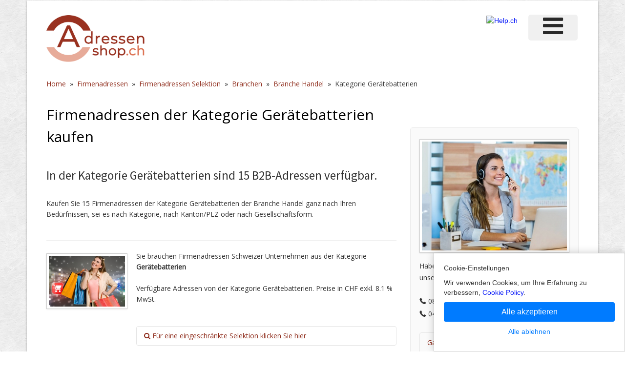

--- FILE ---
content_type: text/html;charset=UTF-8
request_url: https://www.adressenshop.ch/firmenadressen_kaufen/kategorie_detail.cfm?mandant=25&sparte=140&kategorie=Geraetebatterien
body_size: 9728
content:
<!DOCTYPE HTML>
<html lang="de">
 


	

<head>
	
	<meta charset="utf-8">
	<meta http-equiv="content-language" content="de"> 
	<title>Kategorie Gerätebatterien | 15 Firmenadressen zu kaufen</title>
	<meta name="viewport" content="width=device-width, initial-scale=1.0">
	<META NAME="author" CONTENT="www.adressenshop.ch">
	<META NAME="publisher" CONTENT="www.adressenshop.ch">
	<META NAME="copyright" CONTENT="www.adressenshop.ch">
	<META NAME="audience" CONTENT="Alle">
	<META NAME="robots" CONTENT="INDEX,FOLLOW">
	<META NAME="Revisit-after" CONTENT="7 days">
	<META NAME="URL" CONTENT="https://www.adressenshop.ch">
	<META NAME="cache-control" CONTENT="no-cache">
	<META http-equiv="expires" CONTENT="0">
	<META NAME="description" CONTENT="In der Kategorie Gerätebatterien sind 15 B2B-Adressen verfügbar; mit Telefon, Kontaktperson, E-Mail und mehr. Jetzt kaufen & als Excel downloaden.">
	<META NAME="keywords" CONTENT="Gerätebatterien, Kategorie Gerätebatterien, Rubrik Gerätebatterien, Firmenadressen, Unternehmensadressen, Postadressen, Adressen, Excel, Excel downloaden, Download, XLS, Direktmarketing, Postversand, Versandadressen, Schweiz, Selektion, Kaufen">
	
	
    <link href="scripts/bootstrap/css/bootstrap.min.css" rel="stylesheet">
    <link href="scripts/bootstrap/css/bootstrap-responsive.min.css?v1.2" rel="stylesheet">

    <!-- Le HTML5 shim, for IE6-8 support of HTML5 elements -->
    <!--[if lt IE 9]>
      <script src="https://html5shim.googlecode.com/svn/trunk/html5.js"></script>
    <![endif]-->

    <!-- Icons -->
    <link href="scripts/icons/general/stylesheets/general_foundicons.css" media="screen" rel="stylesheet" type="text/css" />  
    <link href="scripts/icons/social/stylesheets/social_foundicons.css" media="screen" rel="stylesheet" type="text/css" />
    <!--[if lt IE 8]>
        <link href="scripts/icons/general/stylesheets/general_foundicons_ie7.css" media="screen" rel="stylesheet" type="text/css" />
        <link href="scripts/icons/social/stylesheets/social_foundicons_ie7.css" media="screen" rel="stylesheet" type="text/css" />
    <![endif]-->
    <link rel="stylesheet" href="scripts/fontawesome/css/font-awesome.min.css">
    <!--[if IE 7]>
        <link rel="stylesheet" href="scripts/fontawesome/css/font-awesome-ie7.min.css">
    <![endif]-->

    
    <link href="https://fonts.googleapis.com/css?family=Syncopate" rel="stylesheet" type="text/css">
    <link href="https://fonts.googleapis.com/css?family=Abel" rel="stylesheet" type="text/css">
    <link href="https://fonts.googleapis.com/css?family=Source+Sans+Pro" rel="stylesheet" type="text/css">
    <link href="https://fonts.googleapis.com/css?family=Open+Sans" rel="stylesheet" type="text/css">
    <link href="https://fonts.googleapis.com/css?family=Pontano+Sans" rel="stylesheet" type="text/css">
    <link href="https://fonts.googleapis.com/css?family=Oxygen" rel="stylesheet" type="text/css">

    <link href="styles/custom.css?v4.2" rel="stylesheet" type="text/css" />
    
	

<!-- Statistik Adressenshop.ch -->


<!-- Google tag (gtag.js) -->
<script async src="https://www.googletagmanager.com/gtag/js?id=G-DVWQYQ4VLS"></script>



<!-- Google Consent Mode Script -->
<script>
  window.dataLayer = window.dataLayer || [];
  
  function gtag(){dataLayer.push(arguments);}
  
  gtag('js', new Date());
  gtag('config', 'G-DVWQYQ4VLS');

  // Funktion für Consent-Setzung abhängig vom Land (hier nur als Platzhalter)
  function setDefaultConsent(country) {
    if (country === 'CH') { // Schweiz
      gtag('consent', 'default', {
        'ad_storage': 'granted',
        'analytics_storage': 'granted',
        'ad_user_data': 'granted',
        'ad_personalization': 'granted'
      });
    } else {
      gtag('consent', 'default', {
        'ad_storage': 'denied',
        'analytics_storage': 'denied',
        'ad_user_data': 'denied',
        'ad_personalization': 'denied'
      });
    }
  }

  function updateConsent(ad_consent, analytics_consent, user_data_consent, personalization_consent, action) {
    gtag('consent', 'update', {
      'ad_storage': ad_consent,
      'analytics_storage': analytics_consent,
      'ad_user_data': user_data_consent,
      'ad_personalization': personalization_consent
    });

    // Ereignis an Google Analytics mit benutzerdefinierter Dimension senden
    gtag('event', 'consent_update', {
      'event_category': 'consent',
      'event_label': ad_consent === 'granted' ? 'granted' : 'denied',
      'value': 1,
      'consent_status': ad_consent === 'granted' ? 'granted' : 'denied'
    });

    localStorage.setItem(action, 'true');
  }

  // Standard-Consent ohne Länderprüfung (alles auf "denied" oder passe es an)
  setDefaultConsent('DE'); // Oder 'CH', falls du alle User als Schweiz behandeln willst

</script>

<script>
  gtag('config', 'G-DVWQYQ4VLS', {
    'custom_map': {'dimension1': 'consent_status'}
  });
</script>


	
<style type="text/css">

 
#noti_Container {
    position: absolute;     /* This is crucial for the absolutely positioned element 
*/	
    border:1px solid; /* This is just to show you where the container ends */
    width:130px;
    height:30px;
	background-color:#FC9938;
	color:white;
	z-index: 10;
	font-size: 30px;
	padding-top:5px;
}

@media screen and (max-width: 600px) {
table#helpresponsivedesigntable caption { background-image: none; }
table#helpresponsivedesigntable thead { display: none; }
table#helpresponsivedesigntable tbody td { display: block; padding: .6rem; }
} 

 
@media (min-width: 768px) and (max-width: 979px) {
.input-large {
    width: 100%;
}
}
 
</style>
	
</head>

<body id="pageBody">


<div id="divBoxed" class="container">

    <div class="transparent-bg" style="position: absolute;top: 0;left: 0;width: 100%;height: 100%;z-index: -1;zoom: 1;"></div>

    <div class="divPanel notop nobottom">
            <div class="row-fluid">
				

	
<style type="text/css">
@media screen and (max-width: 350px) {
table#helpresponsivedesigntableLOGO caption { background-image: none; }
table#helpresponsivedesigntableLOGO thead { display: none; }
table#helpresponsivedesigntableLOGO tbody td { display: block; }
</style>	

	

</div>				

	
<div class="row-fluid">	

<div class="span6">
   	<div id="divLogo" class="pull-left">
        <a href="/" id="divSiteTitle"><img src="images/logo_adressenshop_630.png" alt="Adressenshop.ch" border="0" style="max-width:240px;padding-bottom:5px;"></a> 
					   <br />
      
   	</div>
</div>	


<div class="span6">

	
	<div id="divMenuRight" class="pull-right">
		<div class="navbar">
			<button type="button" class="btn btn-navbar-highlight btn-large btn-primary" data-toggle="collapse" data-target=".nav-collapse">
				NAVIGATION <span class="icon-chevron-down icon-white"></span>
			</button>
			
			<div class="nav-collapse collapse">
				<ul class="nav nav-pills ddmenu">
				
				
 

					<li class="dropdown">
		
						<a href="https://verlag.help.ch/menu.cfm?mandant=9414" target="_blank" rel="noopener" class="dropdown-toggle"><font size="7"><i class="icon-reorder"></i></font> </a>

					 						
						<ul class="dropdown-menu">		
							
						 			
						
							
						
						
									<li class="dropdown">
				            			<a href="https://verlag.help.ch/menu.cfm?mandant=9414" target="_blank" rel="noopener" class="dropdown-toggle">Firmenadressen</a>
				                	
				            				<ul class="dropdown-menu sub-menu">
												
										
	
										<li>
											
												<a href="https://www.adressenshop.ch/firmenadressen_kaufen/branchen.cfm">Adressen nach Branchen</a>
											
										</li>

												
										
	
										<li>
											
												<a href="https://www.adressenshop.ch/firmenadressen_kaufen/angebot-gruendungsdatum.cfm">Adressen nach Jubiläum</a>
											
										</li>

												
										
	
										<li>
											
												<a href="https://www.adressenshop.ch/firmenadressen_kaufen/neugruendungen.cfm">Adressen nach Neugründungen</a>
											
										</li>

												
										
	
										<li>
											
												<a href="https://www.adressenshop.ch/firmenadressen_kaufen/region.cfm">Adressen nach Regionen</a>
											
										</li>

												
										
	
										<li>
											
												<a href="https://www.adressenshop.ch/statistik.cfm">Anzahl Firmenadressen</a>
											
										</li>

												
										
	
										<li>
											
												<a href="https://www.adressenshop.ch/handelsregister_ueberwachung.cfm">Handelsregister Überwachung</a>
											
										</li>

												
										
	
										<li>
											
												<a href="https://www.adressenshop.ch/firmenadressen_kaufen/adresslieferung_excel_xls.cfm">Lieferung als Excel</a>
											
										</li>

												
										
	
										<li>
											
												<a href="https://www.adressenshop.ch/firmenadressen.cfm">Schweizer Firmenadressen</a>
											
										</li>

								
										</ul>
									
										</li>
							
									
						
						
									<li class="dropdown">
				            			<a href="https://verlag.help.ch/menu.cfm?mandant=9414" target="_blank" rel="noopener" class="dropdown-toggle">Vorteile</a>
				                	
				            				<ul class="dropdown-menu sub-menu">
												
										
	
										<li>
											
												<a href="https://www.adressenshop.ch/preise.cfm">Konditionen für Agenturen</a>
											
										</li>

												
										
	
										<li>
											
												<a href="https://www.adressenshop.ch/firmenadressen-schweiz.cfm">Statistik > Aktuelle Daten</a>
											
										</li>

												
										
	
										<li>
											
												<a href="https://www.adressenshop.ch/firmenadressen_geo_targeting.cfm">Statistik > Standorte</a>
											
										</li>

												
										
	
										<li>
											
												<a href="https://www.adressenshop.ch/firmenadressen_neugruendungen_chart.cfm">Statistik > TOP Rechtsformen</a>
											
										</li>

												
										
	
										<li>
											
												<a href="https://www.adressenshop.ch/info_verwendung_emailadressen.cfm">Verwendung E-Mail Adressen</a>
											
										</li>

												
										
	
										<li>
											
												<a href="https://www.adressenshop.ch/vorteile_firmenadressen.cfm">Vorteile und Mehrwerte</a>
											
										</li>

								
										</ul>
									
										</li>
							
									
						
						
									<li class="dropdown">
				            			<a href="https://verlag.help.ch/menu.cfm?mandant=9414" target="_blank" rel="noopener" class="dropdown-toggle">Preise</a>
				                	
				            				<ul class="dropdown-menu sub-menu">
												
										
	
										<li>
											
												<a href="https://www.adressenshop.ch/kontakt.cfm">Offerte bestellen</a>
											
										</li>

												
										
	
										<li>
											
												<a href="https://www.adressenshop.ch/preise.cfm">Preise</a>
											
										</li>

												
										
	
										<li>
											
												<a href="https://www.adressenshop.ch/shop.cfm">Shop</a>
											
										</li>

								
										</ul>
									
										</li>
							
									
						
						
									<li class="dropdown">
				            			<a href="https://verlag.help.ch/menu.cfm?mandant=9414" target="_blank" rel="noopener" class="dropdown-toggle">Angebote</a>
				                	
				            				<ul class="dropdown-menu sub-menu">
												
										
	
										<li>
											
												<a href="https://www.adressenshop.ch" target="_blank" rel="noopener">Adressen Direktmarketing</a>
											
										</li>

												
										
	
										<li>
											
												<a href="https://www.konsumentenbewertung.ch/vorteile_fuer_firmen.cfm" target="_blank" rel="noopener">Bewertungstools</a>
											
										</li>

												
										
	
										<li>
											
												<a href="https://www.namehosting.ch" target="_blank" rel="noopener">Domain-Namen & Hosting</a>
											
										</li>

												
										
	
										<li>
											
												<a href="https://www.firmenportraet.ch" target="_blank" rel="noopener">Eigene Webseite</a>
											
										</li>

												
										
	
										<li>
											
												<a href="https://www.yourwebshop.ch" target="_blank" rel="noopener">Eigener Onlineshop</a>
											
										</li>

												
										
	
										<li>
											
												<a href="https://firmenmonitor.help.ch" target="_blank" rel="noopener">Firmen Überwachung</a>
											
										</li>

												
										
	
										<li>
											
												<a href="https://www.webcoins.ch" target="_blank" rel="noopener">Kundenbindung</a>
											
										</li>

												
										
	
										<li>
											
												<a href="https://www.aktuellenews.info" target="_blank" rel="noopener">Medienpublikationen</a>
											
										</li>

												
										
	
										<li>
											
												<a href="https://www.werbemarkt-schweiz.com/angebot_onlinewerbung.cfm" target="_blank" rel="noopener">Onlinewerbung Bannering</a>
											
										</li>

												
										
	
										<li>
											
												<a href="https://seo.help.ch" target="_blank" rel="noopener">SEO & Google AdWords</a>
											
										</li>

								
										</ul>
									
										</li>
							
									
						
						
									<li class="dropdown">
				            			<a href="https://verlag.help.ch/menu.cfm?mandant=9414" target="_blank" rel="noopener" class="dropdown-toggle">Portale</a>
				                	
				            				<ul class="dropdown-menu sub-menu">
												
										
	
										<li>
											
												<a href="https://tel.help.ch" target="_blank" rel="noopener">Branchenbuch</a>
											
										</li>

												
										
	
										<li>
											
												<a href="https://www.eventkalender.ch" target="_blank" rel="noopener">Eventkalender</a>
											
										</li>

												
										
	
										<li>
											
												<a href="https://handelsregister.help.ch" target="_blank" rel="noopener">Handelsregister</a>
											
										</li>

												
										
	
										<li>
											
												<a href="https://www.help.ch/kalender2025.cfm" target="_blank" rel="noopener">Kalender 2025</a>
											
										</li>

												
										
	
										<li>
											
												<a href="https://www.logoregister.ch" target="_blank" rel="noopener">Logoregister</a>
											
										</li>

												
										
	
										<li>
											
												<a href="https://lottozahlen.help.ch" target="_blank" rel="noopener">Lottozahlen</a>
											
										</li>

												
										
	
										<li>
											
												<a href="https://www.markenmeldungen.ch" target="_blank" rel="noopener">Markenregister</a>
											
										</li>

												
										
	
										<li>
											
												<a href="https://www.notfallnummern.ch" target="_blank" rel="noopener">Notfallnummern</a>
											
										</li>

												
										
	
										<li>
											
												<a href="https://www.plz-postleitzahl.com" target="_blank" rel="noopener">Postleitzahlen</a>
											
										</li>

												
										
	
										<li>
											
												<a href="https://www.swiss-press.com" target="_blank" rel="noopener">Presseportal</a>
											
										</li>

												
										
	
										<li>
											
												<a href="https://www.atlas-schweiz.ch" target="_blank" rel="noopener">Schweizer Gemeinden</a>
											
										</li>

												
										
	
										<li>
											
												<a href="https://www.videos.ch" target="_blank" rel="noopener">Videos</a>
											
										</li>

												
										
	
										<li>
											
												<a href="https://www.tagesthemen.ch/geburtstag.cfm" target="_blank" rel="noopener">Wer hat heute Geburtstag</a>
											
										</li>

												
										
	
										<li>
											
												<a href="https://win.help.ch" target="_blank" rel="noopener">Wettbewerbe</a>
											
										</li>

								
										</ul>
									
										</li>
							
									
						
						
									<li class="dropdown">
				            			<a href="https://verlag.help.ch/menu.cfm?mandant=9414" target="_blank" rel="noopener" class="dropdown-toggle">Vergleiche</a>
				                	
				            				<ul class="dropdown-menu sub-menu">
												
										
	
										<li>
											
												<a href="https://www.rabattissimo.ch" target="_blank" rel="noopener">Aktionen</a>
											
										</li>

												
										
	
										<li>
											
												<a href="https://www.krankenversicherung.ch" target="_blank" rel="noopener">Krankenkassen</a>
											
										</li>

								
										</ul>
									
										</li>
							
									
						
						
									<li class="dropdown">
				            			<a href="https://verlag.help.ch/menu.cfm?mandant=9414" target="_blank" rel="noopener" class="dropdown-toggle">Onlineshops</a>
				                	
				            				<ul class="dropdown-menu sub-menu">
												
										
	
										<li>
											
												<a href="https://www.b2b-shop.ch" target="_blank" rel="noopener">B2B-Werbeshop</a>
											
										</li>

												
										
	
										<li>
											
												<a href="https://www.coupondeals.ch" target="_blank" rel="noopener">Couponshop</a>
											
										</li>

												
										
	
										<li>
											
												<a href="https://www.domainshop.ch" target="_blank" rel="noopener">Domainshop</a>
											
										</li>

												
										
	
										<li>
											
												<a href="https://www.casinoshop.ch" target="_blank" rel="noopener">Gaming und Spiele</a>
											
										</li>

												
										
	
										<li>
											
												<a href="https://www.premiumshopping.ch" target="_blank" rel="noopener">Premiumshopping</a>
											
										</li>

								
										</ul>
									
										</li>
							
									
						
						
									<li class="dropdown">
				            			<a href="https://verlag.help.ch/menu.cfm?mandant=9414" target="_blank" rel="noopener" class="dropdown-toggle">Partner</a>
				                	
				            				<ul class="dropdown-menu sub-menu">
												
										
	
										<li>
											
												<a href="https://medienpartner.help.ch/angebot-kmu.cfm" target="_blank" rel="noopener">Eventpartner</a>
											
										</li>

												
										
	
										<li>
											
												<a href="https://medienpartner.help.ch/angebot-kmu.cfm" target="_blank" rel="noopener">Medienpartner</a>
											
										</li>

												
										
	
										<li>
											
												<a href="https://medienpartner.help.ch/angebot-kmu.cfm" target="_blank" rel="noopener">Werbeagenturen</a>
											
										</li>

								
										</ul>
									
										</li>
							
									
						
						
									<li class="dropdown">
				            			<a href="https://verlag.help.ch/menu.cfm?mandant=9414" target="_blank" rel="noopener" class="dropdown-toggle">Unternehmen</a>
				                	
				            				<ul class="dropdown-menu sub-menu">
												
										
	
										<li>
											
												<a href="https://www.help.ch/kontakt.cfm" target="_blank" rel="noopener">Kontakt</a>
											
										</li>

												
										
	
										<li>
											
												<a href="https://verlag.help.ch/helpmedia.cfm" target="_blank" rel="noopener">Über uns «Help.ch»</a>
											
										</li>

												
										
	
										<li>
											
												<a href="https://verlag.help.ch/referenzen.cfm" target="_blank" rel="noopener">Referenzen</a>
											
										</li>

												
										
	
										<li>
											
												<a href="https://jobs.help.ch" target="_blank" rel="noopener">Jobs</a>
											
										</li>

												
										
	
										<li>
											
												<a href="https://www.help.ch/agb.cfm" target="_blank" rel="noopener">AGB</a>
											
										</li>

								

						</ul>
									
					</li>
	
				</ul>
			</div>
		</div>
	</div>					
	

   	<div class="pull-right" id="divLogo2" style="margin-bottom:10px;">
		<a name="divSiteTitle2" id="divSiteTitle2" href="https://www.help.ch" target="_blank" rel="noopener"><img src="https://bild.help.ch/grafik/help-ch-2024-logo-232px.png" alt="Help.ch" border="0" style="max-width:240px;"></a> 
   	</div>
		

</div>
 
                
            </div>
		
		
		
        <div class="breadcrumbs">
            <a href="/">Home</a> &nbsp;»&nbsp; <a href="/firmenadressen.cfm">Firmenadressen</a> &nbsp;»&nbsp; <a href="/firmenadressen_kaufen/">Firmenadressen Selektion</a> &nbsp;»&nbsp; <a href="branchen.cfm">Branchen</a> &nbsp;»&nbsp; <a href="kategorie.cfm?mandant=25&branche=Handel">Branche Handel</a> &nbsp;»&nbsp; <span>Kategorie Gerätebatterien</span>
        </div>
    </div>

    <div class="contentArea">

        <div class="divPanel notop page-content">

 
            	
            <div class="row-fluid">
                <div class="span8" id="divMain">
				
					 
							
								<h1>Firmenadressen der Kategorie Gerätebatterien kaufen</h1>
								<br>
								<h2>In der Kategorie Gerätebatterien sind 15 B2B-Adressen verfügbar.</h2>
								<br>
														
					 
					
					
			 
			Kaufen Sie 15 Firmenadressen der Kategorie Gerätebatterien  der Branche Handel ganz nach Ihren Bedürfnissen, sei es nach Kategorie, 
			nach Kanton/PLZ oder nach Gesellschaftsform.
			<br>
			<br>
					
					

                   	
					<hr>
			<!--Start Contact form -->
 
			
			<div class="row-fluid">		
		        <div class="span3">                           
                    <img src="images/teaser_shop.jpg" class="img-polaroid" style="margin:5px 0px 15px;" alt="Shop">   </div>          
                <div class="span9">            

					
					
					 
						Sie brauchen Firmenadressen Schweizer Unternehmen aus der Kategorie <b>Gerätebatterien</b>
						<br><br>
						
						
						Verfügbare Adressen von der Kategorie Gerätebatterien. 
						Preise in CHF exkl. 8.1 % MwSt. 
						 
						<br>
						
						
						
						<br><br>
						
						
						  <div class="accordion-group">
                        <div class="accordion-heading">
                        <a class="accordion-toggle" data-toggle="collapse" data-parent="#accordion3A" href="#collapseThreeA">
                         <i class="icon-search"></i> Für eine eingeschränkte Selektion klicken Sie hier
                        </a>
                        </div>
                        <div id="collapseThreeA" class="accordion-body collapse">
                        <div class="accordion-inner">
						
						<form action="kategorie_detail.cfm?mandant=25&sparte=140&kategorie=Geraetebatterien" method="POST">
							<div class="row-fluid" style="background-color: #ECE8E6;">		
		        				<div class="span3">
									Sprachregion: 
								</div>
								<div class="span9">
									<div class="row-fluid">									
										<div valign="top" class="span5">
											<input type="Checkbox" name="Sprache" value="de"> Deutschschweiz
										</div>
										<div valign="top" class="span4">
											<input type="Checkbox" name="Sprache" value="fr"> Westschweiz
										</div>
										<div valign="top" class="span3">
											<input type="Checkbox" name="Sprache" value="it"> Tessin
										</div>																													
									</div>
								</div>
							</div>
							
							<br>
							
							<div class="row-fluid">		
		        				<div class="span3">
									Kanton: 
								</div>
								<div class="span9">
									<div class="row-fluid">
										<div valign="top" class="span2">
											<input type="Checkbox" name="Kanton" value="alle"> Alle
										</div>
										<div valign="top" class="span2">
											<input type="Checkbox" name="Kanton" value="AG"> AG
										</div>
										<div valign="top" class="span2">
											<input type="Checkbox" name="Kanton" value="AI"> AI
										</div>
										<div valign="top" class="span2">
											<input type="Checkbox" name="Kanton" value="AR"> AR
										</div>										
										<div valign="top" class="span2">
											<input type="Checkbox" name="Kanton" value="BL"> BL
										</div>		
										<div valign="top" class="span2">
											<input type="Checkbox" name="Kanton" value="BS"> BS
										</div>																																					
									</div>
								</div>
							</div>
							
							<div class="row-fluid">		
		        				<div class="span3">
									&nbsp;
								</div>
								<div class="span9">
									<div class="row-fluid">
										<div valign="top" class="span2">
											<input type="Checkbox" name="Kanton" value="BE"> BE
										</div>											
										<div valign="top" class="span2">
											<input type="Checkbox" name="Kanton" value="FR"> FR
										</div>
										<div valign="top" class="span2">
											<input type="Checkbox" name="Kanton" value="GE"> GE
										</div>
										<div valign="top" class="span2">
											<input type="Checkbox" name="Kanton" value="GL"> GL
										</div>
										<div valign="top" class="span2">
											<input type="Checkbox" name="Kanton" value="GR"> GR
										</div>		
										<div valign="top" class="span2">
											<input type="Checkbox" name="Kanton" value="JU"> JU
										</div>
																																						
									</div>
								</div>
							</div>		
							
							<div class="row-fluid">		
		        				<div class="span3">
									&nbsp;
								</div>
								<div class="span9">
									<div class="row-fluid">
										<div valign="top" class="span2">
											<input type="Checkbox" name="Kanton" value="LU"> LU
										</div>										
										<div valign="top" class="span2">
											<input type="Checkbox" name="Kanton" value="NE"> NE
										</div>
										<div valign="top" class="span2">
											<input type="Checkbox" name="Kanton" value="NW"> NW
										</div>
										<div valign="top" class="span2">
											<input type="Checkbox" name="Kanton" value="OW"> OW
										</div>
										<div valign="top" class="span2">
											<input type="Checkbox" name="Kanton" value="SH"> SH
										</div>		
										<div valign="top" class="span2">
											<input type="Checkbox" name="Kanton" value="SZ"> SZ
										</div>																																					
									</div>
								</div>
							</div>													
							
							<div class="row-fluid">		
		        				<div class="span3">
									&nbsp;
								</div>
								<div class="span9">
									<div class="row-fluid">
										<div valign="top" class="span2">
											<input type="Checkbox" name="Kanton" value="SO"> SO
										</div>											
										<div valign="top" class="span2">
											<input type="Checkbox" name="Kanton" value="SG"> SG
										</div>
										<div valign="top" class="span2">
											<input type="Checkbox" name="Kanton" value="TI"> TI
										</div>
										<div valign="top" class="span2">
											<input type="Checkbox" name="Kanton" value="TG"> TG
										</div>
										<div valign="top" class="span2">
											<input type="Checkbox" name="Kanton" value="UR"> UR
										</div>		
										<div valign="top" class="span2">
											<input type="Checkbox" name="Kanton" value="VD"> VD
										</div>
																																						
									</div>
								</div>
							</div>	
							
							<div class="row-fluid">		
		        				<div class="span3">
									&nbsp;
								</div>
								<div class="span9">
									<div class="row-fluid">
										<div valign="top" class="span2">
											<input type="Checkbox" name="Kanton" value="VS"> VS
										</div>										
										<div valign="top" class="span2">
											<input type="Checkbox" name="Kanton" value="ZG"> ZG
										</div>
										<div valign="top" class="span2">
											<input type="Checkbox" name="Kanton" value="ZH"> ZH
										</div>
										 
										 																																						
									</div>
								</div>
							</div>		
							<br>
							
							
							<div class="row-fluid" style="background-color: #ECE8E6;">				
		        				<div class="span3" style="margin-top:10px;">
									PLZ: 
								</div>
								<div class="span9" style="margin-top:10px;">
									<input type="Text" name="PLZ" maxlength="4">
								</div>
							</div>	
							<br>
														
							
							
							<div class="row-fluid">
		        				<div class="span3">
									Rechtsform: 
								</div>
								<div class="span9">
									<div class="row-fluid">		
										<div class="span5" style="font-size:12px;" valign="top">
											<input type="Checkbox" name="Rechtsform" value="1"> Einzelunternehmen
										</div>																
										<div class="span5" style="font-size:12px;" valign="top">
											<input type="Checkbox" name="Rechtsform" value="4"> Aktiengesellschaft
										</div>										 																												
									</div>
								</div>
							</div>	
							<div class="row-fluid">	
		        				<div class="span3">
									&nbsp;  
								</div>
								<div class="span9">
									<div class="row-fluid">		
										<div class="span5" style="font-size:12px;" valign="top">
											<input type="Checkbox" name="Rechtsform" value="5"> GmbH
										</div>																
										<div class="span5" style="font-size:12px;" valign="top">
											<input type="Checkbox" name="Rechtsform" value="3"> Kommanditgesellschaft
										</div>										 																												
									</div>
								</div>
							</div>	
							<div class="row-fluid">	
		        				<div class="span3">
									&nbsp;  
								</div>
								<div class="span9">
									<div class="row-fluid">		
										<div class="span5" style="font-size:12px;" valign="top">
											<input type="Checkbox" name="Rechtsform" value="2"> Kollektivgesellschaft
										</div>																
										<div class="span5" style="font-size:12px;" valign="top">
											<input type="Checkbox" name="Rechtsform" value="6"> Verein
										</div>										 																												
									</div>
								</div>
							</div>	
							<div class="row-fluid">		
		        				<div class="span3">
									&nbsp;  
								</div>
								<div class="span9">
									<div class="row-fluid">		
										<div class="span5" style="font-size:12px;" valign="top">
											<input type="Checkbox" name="Rechtsform" value="7"> Genossenschaft
										</div>																
										<div class="span5" style="font-size:12px;" valign="top">
											<input type="Checkbox" name="Rechtsform" value="8"> Stiftung
										</div>										 																												
									</div>
								</div>
							</div>		
							<br>
																																						
														
							<div class="row-fluid">		
		        				<div class="span3">
									&nbsp; 
								</div>
								<div class="span9">
									<input type="hidden" name="pgm_mandant" value="25">
									<input type="hidden" name="pgm_sparte" value="140">
									<input type="hidden" name="pgm_kategorie" value="Geraetebatterien">								
									<input type="submit" value="Neu berechnen »" name="submit" id="submitButton" class="btn btn-success pull-right" />
								</div>
							</div>														
						</form>
						 
						
						</div>
                        </div>
                    </div>
					
					
					
					
					<br>
				 
											
						
						<form action="cart.cfm" method="POST">
						<table width="100%" id="helpresponsivedesigntable">
							<tr valign="top">
								<td width="5%"></td>
								
								
								<td width="65%"><strong>Lieferumfang Kategorie Gerätebatterien</strong></td>
								<td width="5%">&nbsp;</td>
								<td width="10%"><strong>Menge</strong></td>
								<td width="15%" align="right"><strong>Preis</strong></td>
							</tr>
														
							    <tr valign="top" bgcolor="#ECE8E6">
																
								<td width="5%"><input type="Radio" name="Datensatz_Basis" value="1" checked="Yes"> </td>
								<td width="65%">Basisadresse mit Firmenname, Anschrift</td>
								<td width="5%">&nbsp;</td>
								<td width="10%">     15  </td>
								<td width="15%" align="right">     13.35</td>
							</tr>
						 				
								<tr valign="top">
									
								<td width="5%"><input type="Checkbox" name="Datensatz_Person" value="1"> </td>
								<td width="65%">Kontaktperson und Funktion</td>
								<td width="5%">&nbsp;</td>
								<td width="10%">     10  </td>
								<td width="15%" align="right">      2.50</td>
							</tr>
													
							    <tr valign="top" bgcolor="#ECE8E6">
									
							
								<td width="5%"><input type="Checkbox" name="Datensatz_Gesellschaftsform" value="1"> </td>
								<td width="65%">Gesellschaftsform</td>
								<td width="5%">&nbsp;</td>
								<td width="10%">     11  </td>
								<td width="15%" align="right">      1.30</td>
							</tr>
										
								<tr valign="top">
								
								<td width="5%"><input type="Checkbox" name="Datensatz_UID" value="1"> </td>
								<td width="65%">UID (Unternehmens-Identifikationsnummer)</td>
								<td width="5%">&nbsp;</td>
								<td width="10%">     11  </td>
								<td width="15%" align="right">      1.00</td>
															
							    <tr valign="top" bgcolor="#ECE8E6">
								
								<td width="5%"><input type="Checkbox" name="Datensatz_MWST" value="1"> </td>
								<td width="65%">MwSt-Nummer (neues, altes Format)</td>
								<td width="5%">&nbsp;</td>
								<td width="10%">      6  </td>
								<td width="15%" align="right">      0.55</td>
							</tr>
											
								<tr valign="top">
									
								<td width="5%"><input type="Checkbox" name="Datensatz_Telefon" value="1"> </td>
								<td width="65%">Telefonnummer</td>
								<td width="5%">&nbsp;</td>
								<td width="10%">     15  </td>
								<td width="15%" align="right">      3.30</td>
							</tr>
													
							    <tr valign="top" bgcolor="#ECE8E6">
									
								<td width="5%"><input type="Checkbox" name="Datensatz_Fax" value="1"> </td>
								<td width="65%">Faxnummer</td>
								<td width="5%">&nbsp;</td>
								<td width="10%">     14  </td>
								<td width="15%" align="right">      3.10</td>
							</tr>
										
								<tr valign="top">
									
								<td width="5%"><input type="Checkbox" name="Datensatz_Webadresse" value="1"> </td>
								<td width="65%">Webadresse</td>
								<td width="5%">&nbsp;</td>
								<td width="10%">     15  </td>
								<td width="15%" align="right">      3.90</td>
							</tr>
													
							    <tr valign="top" bgcolor="#ECE8E6">
									
								<td width="5%"><input type="Checkbox" name="Datensatz_Email" value="1"> </td>
								<td width="65%">E-Mail Adresse</td>
								<td width="5%">&nbsp;</td>
								<td width="10%">      8  </td>
								<td width="15%" align="right">      2.55</td>
							</tr> 							 
										
								<tr valign="top">
									
								<td width="5%"><input type="Checkbox" name="Datensatz_Zweck" value="1"> </td>
								<td width="65%">Firmeninfo</td>
								<td width="5%">&nbsp;</td>
								<td width="10%">     12  </td>
								<td width="15%" align="right">      2.15</td>
							</tr>
														
							    <tr valign="top" bgcolor="#ECE8E6">
									
								<td width="5%"><input type="Checkbox" name="Datensatz_Geodaten" value="1"> </td>
								<td width="65%">Geokoordinaten (Latitude, Longitude)</td>
								<td width="5%">&nbsp;</td>
								<td width="10%">     15  </td>
								<td width="15%" align="right">      1.80</td>
							</tr> 
							
										
								<tr valign="top">
									
								<td width="5%"><input type="Checkbox" name="Datensatz_Kapital" value="1"> </td>
								<td width="65%">Aktienkapital / Stammkapital</td>
								<td width="5%">&nbsp;</td>
								<td width="10%">      7  </td>
								<td width="15%" align="right">      1.00</td>
							</tr>
													
							    <tr valign="top" bgcolor="#ECE8E6">
									
								<td width="5%"><input type="Checkbox" name="Datensatz_HREintragung" value="1"> </td>
								<td width="65%">Gründungsdatum / Eintragungsdatum</td>
								<td width="5%">&nbsp;</td>
								<td width="10%">      7  </td>
								<td width="15%" align="right">      1.00</td>
							</tr>
										
								<tr valign="top">
								
								<td width="5%"><input type="Checkbox" name="Datensatz_BFSNr" value="1"> </td>
								<td width="65%">BFS-Gemeindenummer</td>
								<td width="5%">&nbsp;</td>
								<td width="10%">     15  </td>
								<td width="15%" align="right">      1.05</td>
															
							
							<tr><td>&nbsp;</td></tr>

						</table>
						
						 
						
						<input type="hidden" name="Adressart" value="Kategorie">
						<input type="hidden" name="Selektion" value="Gerätebatterien">
						<input type="hidden" name="Anzahl" value="15">
						<input type="hidden" name="Preis" value="13.35">
						<input type="hidden" name="preis_Entscheider" value="2.5">
						<input type="hidden" name="preis_Gesellschaftsform" value="1.3">
						<input type="hidden" name="preis_uid" value="1">
						<input type="hidden" name="preis_mwst" value="0.55">
						<input type="hidden" name="preis_Zweck" value="2.15">
						<input type="hidden" name="preis_Telefon" value="3.3">
						<input type="hidden" name="preis_Fax" value="3.1">
						<input type="hidden" name="preis_Webadresse" value="3.9">
						<input type="hidden" name="preis_Email" value="2.55">
						<input type="hidden" name="preis_Kapital" value="1">
						<input type="hidden" name="preis_HREintragung" value="1">
						<input type="hidden" name="preis_Socialmedia" value="0">
						<input type="hidden" name="preis_Apps" value="0">						
						<input type="hidden" name="preis_Geodaten" value="1.8">
						<input type="hidden" name="preis_BFSNr" value="1.05">
						<input type="hidden" name="Mandant" value="Handel">
						
						
						
												
						<input type="hidden" name="Nutzerselektion" value="GEWÄHLTE SELEKTION:">
					 
						<div class="row-fluid">
							<div class="span6">	
								<a href="kategorie.cfm?mandant=25&branche=Handel" class="btn btn-secondary"><i class="icon-double-angle-left"></i>&nbsp;Kategorie-Liste Handel</a>
								<br>
								<br>
								
							</div>
							<div class="span6">	
								<input type="submit" value="in den Warenkorb »" name="submit" id="submitButton" class="btn btn-success pull-right" />
							</div>											
						</div>								
						
						</form>								
						
						
						
						
						
				 

                </div>		 

            </div>			
			
 
			
			<hr>
			
			
	<div style="color:gray;">
		Alle Preise verstehen sich exkl. 8.1 % MwSt.<br><br>
		Firmenadressen der Kategorie Gerätebatterien  der Branche Handel  mit vollständigem Firmennamen, Anschrift, Kanton, Branche und Kategorie.
		Weitere Informationen gegen Aufpreis (soweit vorhanden): 
		Kontaktperson mit Funktion, Telefon, Fax, Webadresse, E-Mail, UID, MwSt, Rechtsform, Stammkapital, Zweck, Gründungsdatum, Social-Media-Kanäle, Apps-Link, Geokoordinaten und BFS-Gemeindenummer.
		<a href="../statistik.cfm"><i class="social icon-external-link"></i>&nbsp;Übersicht</a>
	</div>
	
	<hr>
						


			
			</div>
			
			
			

				
				
			<!--Edit Sidebar Content here-->	
                <div class="span4 sidebar">
				
				
				
				

                    <div class="sidebox">
					
						<!--googleoff: index-->
					<img src="grafik/teaser_kontakt.jpg" class="img-polaroid" style="margin:5px 0px 15px;" alt="Kontakt"> 
					<br>

					Haben Sie noch Fragen?
					Gerne hilft Ihnen unsere Hotline!<br>
					<br>
					
					<i class="general foundicon-phone icon" style="margin-bottom:60px"></i> 0800 SEARCH
					<br>
					<i class="general foundicon-phone icon" style="margin-bottom:60px"></i> 044 240 36 40
					<br>
					<br>
					
					
	                <div class="accordion-group">
                    <div class="accordion-heading">
                        <a class="accordion-toggle" data-toggle="collapse" data-parent="#accordion1" href="#collapseOne">
                            Garantie
                        </a>
                        </div>
                        <div id="collapseOne" class="accordion-body collapse in">
                        <div class="accordion-inner">
 
							 <div align="center"><img src="grafik/shop_bestpreis.png" alt="Bestpreis"></div>
							 
							  <br>
						HELP Media AG ga&shy;ran&shy;tiert Ihnen, dass dieses An&shy;gebot 3 Monate ab dem Zeit&shy;punkt der Bu&shy;chung bei keinem anderen An&shy;bieter güns&shy;ti&shy;ger zu finden ist.
						<br><br>
						
											  
                        </div>
                        </div>
                    </div>
					<div>&nbsp;</div>						
					
	                <div class="accordion-group">
                    <div class="accordion-heading">
                        <a class="accordion-toggle" data-toggle="collapse" data-parent="#accordion2" href="#collapseTwo">
                            Ihre Vorteile
                        </a>
                        </div>
                        <div id="collapseTwo" class="accordion-body collapse in">
                        <div class="accordion-inner">
 
							  	<ul style="list-style-image:url(images/hacken.gif)">
									<li>Günstige Preise</li>
									<li>Tägliche Daten&shy;aktuali&shysierung </li>
									<li>Datennutzung 12 Monate</li>
									<li>Staffelung (Teilbezug Daten) möglich</li>
									<li>Mindest&shy;ab&shy;nahme 100 Adressen</li>
									<li>Umfangreiche Zusatzdaten als Option ver&shy;füg&shy;bar</li>
									<li>Zahlung per Kreditkarte ohne Aufpreis möglich</li>
									
									<li>Sichere Zahlung mit SSL Ver&shy;schlüsselung</li>
								</ul>  
							  
                        </div>
                        </div>
                    </div>
					<div>&nbsp;</div>
				
					
                    <div class="accordion-group">
                        <div class="accordion-heading">
                        <a class="accordion-toggle" data-toggle="collapse" data-parent="#accordion3" href="#collapseThree">
                           Links zu Branchenportalen
                        </a>
                        </div>
                        <div id="collapseThree" class="accordion-body collapse">
                        <div class="accordion-inner">
						<ul>
							<li><a href="https://www.help.ch" target="_blank">HELP.CH your ®</a></li>
							<li><a href="https://www.companyfinder.ch" target="_blank">Companyfinder</a></li>
							<li><a href="https://www.wirtschaftsregister.ch" target="_blank">Wirtschafts&shy;register</a></li>
                        </ul>
						</div>
                        </div>
                    </div>
             
			  <!--End Accordians here-->
			  
<!--googleon: index-->			  
						<br>
						
					
                      
					
			        <span class="sidebox-title">Teilnehmer von</span>
			         
						<a href="https://www.sadp.ch" target="_blank" rel="noopener" title="SADP"><img src="images/logo_sadp.png" alt="SADP" width="300" height="200" border="0"></a>
						<br><br>
					

					
					
					

		
		
					<!-- End Side Categories -->
                    					
                    </div>
                    
                </div>
			<!--/End Sidebar Content-->
				
				

				
				
            </div>			

            <div id="footerInnerSeparator"></div>
        </div>
    </div>

    <div id="footerOuterSeparator"></div>

    <div id="divFooter" class="footerArea">
		<!--googleoff: index-->
        <div class="divPanel">

            <div class="row-fluid">
                <div class="span3" id="footerArea1">
                
                    <span style="font-size:20px;">Adressen&shy;shop</span><br><br>

                       <p>Der Onlineverlag HELP Media AG publi&shy;ziert seit 1996 Konsumenten&shy;infor&shy;mationen für Schwei&shy;zerinnen und Schweizer.
					Mit über 150 Such&shy;ma&shy;schi&shy;nen und Infor&shy;mations&shy;portalen gehört HELP Media AG zu den Markt&shy;leadern im Schweizer Online&shy;markt.</p>
                    
					<p> 
					<a href="https://jobs.help.ch" target="_blank" rel="noopener" title="Sehen Sie hier unsere vakanten Arbeitsstellen">offene Jobs</a><br>
					<a href="https://verlag.help.ch/referenzen.cfm" target="_blank" rel="noopener" title="Sehen Sie eine Auswahl an Referenzen">Referenzen</a>
					
					</p>
					<span class="field">HELP Media AG in Social Networks</span>
					<br>
					
					
				<a href="https://www.facebook.com/Suchportal" title="Sehen Sie uns auf Facebook" rel="noopener" target="_blank"><img src="https://bild.help.ch/grafik/sm_facebook.png" alt="Facebook" border="0"></a>
				<a href="https://twitter.com/Help_ch" title="Sehen Sie uns auf Twitter" rel="noopener" target="_blank"><img src="https://bild.help.ch/grafik/sm_x.png" alt="X (früher Twitter)" border="0"></a>
				<a href="https://www.instagram.com/help.ch/" rel="noopener" target="_blank"><img src="https://bild.help.ch/grafik/sm_instagram2.png" alt="Instagram" border="0"></a>
				<a href="https://www.linkedin.com/company/help-media-ag" title="Sehen Sie uns auf LinkedIn" rel="noopener" target="_blank"><img src="https://bild.help.ch/grafik/sm_linkedin.png" alt="LinkedIn" border="0"></a>
				<a href="https://www.youtube.com/@HelpTVlive/videos" title="Sehen Sie uns auf YouTube" rel="noopener" target="_blank"><img src="https://bild.help.ch/grafik/sm_youtube3.png" alt="YouTube" border="0"></a>
			


                </div>
                <div class="span3" id="footerArea2">

                    <span style="font-size:20px;">Zahlungsarten</span> <br><br>
                    <p>Zahlung mit Kreditkarte ohne Aufpreis.
					 
					
						<br>
                        <img src="/grafik/zahlungsarten-postfinance.png" alt="Postfinance" border="0" style="margin-bottom:10px;">&nbsp;&nbsp;
						<img src="/grafik/zahlungsarten-visa.gif" alt="Visa" border="0" style="margin-bottom:10px;">&nbsp;&nbsp;
						<img src="/grafik/zahlungsarten-mastercard.png" alt="Mastercard" border="0" style="margin-bottom:10px;">&nbsp;&nbsp; 
						
						<img src="/grafik/zahlungsarten-amex.png" alt="Amex" border="0" style="margin-bottom:10px;">&nbsp;&nbsp;
						<img src="/grafik/zahlungsarten-paypal.gif" alt="Paypal" border="0" style="margin-bottom:10px;">&nbsp;&nbsp;
						<img src="/grafik/zahlungsarten-rechnung.jpg" alt="Rechnung" border="0" style="margin-bottom:10px;">&nbsp;&nbsp;	
						 
								
						
						<img src="/grafik/zahlungsarten-twint.gif" alt="Twint" border="0" style="margin-bottom:10px;">&nbsp;&nbsp;		
						

                </div>
				
                <div class="span3" id="footerArea3">

                    <span style="font-size:20px;">Ihre Werbe&shy;plattform</span> <br><br>
                    <p>HELP.CH your e-guide ® ist ein führendes Ver&shy;zeich&shy;nis für Wirt&shy;schafts- und Handels&shy;register&shy;daten von Firmen&shy;adressen, mit 2'500 eigenen Schweizer Web&shy;adressen (Domains) und 150 eigenständigen Infor&shy;mations&shy;portalen. 
					
					</p>

					
                    <p> 
                        
						
						<a href="../kontakt.cfm" title="Jetzt Offerte für Firmenadressen anfordern"><i class="icon-external-link"></i>&nbsp;Jetzt Offerte für Firmenadressen anfordern</a><br /><br>
						
						<a href="https://werbung.help.ch" target="_blank" rel="noopener" title="HELP.CH your e-guide ®"><i class="icon-external-link"></i>&nbsp;Online-Werbung help.ch</a><br />
						<a href="https://www.adclicks.ch" target="_blank" rel="noopener" title="Adserver HELP.CH your e-guide ®"><i class="icon-external-link"></i>&nbsp;Affiliate-Werbung help.ch</a><br />
                    </p>
					
                </div>
				
                <div class="span3" id="footerArea4">

                    <span style="font-size:20px;">Kontakt</span>  <br><br>
                                                               
                    
					
                    
                        <i class="general foundicon-mail icon"></i>
                        <span class="field">Email:</span>
                        <br />
                        <a href="mailto:info@help.ch" title="Email">info@help.ch</a>
                   
                    <br><br>
					

                                                       
                        <i class="general foundicon-phone icon" style="margin-bottom:60px"></i>
                        <span class="field">Telefon:</span>
                        <br />
                        +41 44 240 36 40<br>
						  
						0800 SEARCH<br>
						0800 732 724                                                                    
                   
					<br><br>
					
					

					
					
                        <i class="general foundicon-home icon"></i>
                        <span class="field">Zertifikat:</span>
                        <br />
                        <a href='https://verlag.help.ch/zertifikate.cfm'><img src="images/logo_sadp_160px.jpg" alt="Sadp.ch" width="150" height="69" border="0"></a>
                   		
					
                    

                </div>
            </div>

            <br /><br />
            <div class="row-fluid">
                <div class="span12">
					
					<p>
                        Copyright © 1996-2025 HELP Media AG, Geschäftshaus Airgate, Thurgauer&shy;strasse 40, CH-8050 Zürich. Alle Angaben ohne Gewähr. <a href="https://www.help.ch/impressum.cfm" target="_blank" rel="noopener" title="Sehen Sie die Kontakt-Informationen">Im&shy;pres&shy;sum</a> /
					<a href="https://www.help.ch/agb.cfm" target="_blank" rel="noopener" title="AGB">AGB, Nut&shy;zungs&shy;bedin&shy;gungen, Daten&shy;schutz&shy;er&shy;klärung</a>	
                    </p>	


					
                </div>
            </div>

        </div>
<!--googleon: index-->		
 			
    </div>
</div>

  <style>
    #consent-banner, #consent-banner-ch {
      position: fixed;
      bottom: 0;
      right: 0;
      background-color: #fff;
      border: 1px solid #ccc;
      padding: 20px;
      box-shadow: 0 0 15px rgba(0,0,0,0.2);
      z-index: 1000;
      width: 350px;
      font-family: Arial, sans-serif;
      font-size: 14px;
      color: #333;
      display: none;
    }
    #consent-banner h3, #consent-banner-ch h3 {
      margin: 0 0 10px;
      font-size: 18px;
      color: #000;
    }
    #consent-banner p, #consent-banner-ch p {
      margin: 10px 0;
    }
    #consent-banner button {
      display: block;
      width: 100%;
      padding: 10px;
      margin: 10px 0;
      background-color: #007bff;
      color: #fff;
      border: none;
      cursor: pointer;
      border-radius: 4px;
      font-size: 16px;
    }
    #consent-banner button:hover {
      background-color: #0056b3;
    }
    #denyConsent {
      color: #007bff;
      text-decoration: none;
      display: block;
      text-align: center;
      margin: 10px 0;
    }
    #consent-banner a:hover, #consent-banner-ch a:hover {
      text-decoration: underline;
    }
    #close-banner {
      position: absolute;
      top: 10px;
      right: 10px;
      cursor: pointer;
      font-size: 16px;
      color: #aaa;
    }
    #close-banner:hover {
      color: #000;
    }
  </style> 
 
<div id="consent-banner" style="display:none;">
    Cookie-Einstellungen<br>
    <p>Wir verwenden Cookies, um Ihre Erfahrung zu verbessern, <a href="/cookie-policy.cfm">Cookie Policy</a>.</p>
    <button id="acceptConsent">Alle akzeptieren</button>
    <a href="#" id="denyConsent">Alle ablehnen</a>
</div>

<div id="consent-banner-ch" style="display:none;">
    <span id="close-banner">&times;</span>
    Cookie-Einstellungen<br>
    <p>Wir verwenden Cookies, um Ihre Erfahrung zu verbessern, <a href="/cookie-policy.cfm">Cookie Policy</a>.</p>
</div>

<script>
  document.getElementById('acceptConsent').addEventListener('click', function() {
    updateConsent('granted', 'granted', 'granted', 'granted', 'acceptConsent');
    document.getElementById('consent-banner').style.display = 'none';
    document.getElementById('consent-banner-ch').style.display = 'none';
  });

  document.getElementById('denyConsent').addEventListener('click', function() {
    updateConsent('denied', 'denied', 'denied', 'denied', 'denyConsent');
    document.getElementById('consent-banner').style.display = 'none';
    document.getElementById('consent-banner-ch').style.display = 'none';
  });

  document.getElementById('close-banner').addEventListener('click', function() {
    document.getElementById('consent-banner-ch').style.display = 'none';
    localStorage.setItem('consentBannerClosed', 'true');
  });

  // Optional: Du kannst hier ein statisches Banner anzeigen, wenn du möchtest:
  if (localStorage.getItem('consentBannerClosed') !== 'true') {
    if (!localStorage.getItem('denyConsent') && !localStorage.getItem('acceptConsent')) {
      document.getElementById('consent-banner').style.display = 'block';
    }
  }
</script>



		
<br /><br /><br />

<script src="scripts/jquery-3.5.1.min.js" type="text/javascript"></script> 
<script src="scripts/bootstrap/js/bootstrap.min.js" type="text/javascript"></script>
<script src="scripts/default.js" type="text/javascript"></script>
 
</body>
</html>

--- FILE ---
content_type: text/javascript
request_url: https://www.adressenshop.ch/firmenadressen_kaufen/scripts/default.js
body_size: 590
content:
var matched, browser;
// Use of jQuery.browser is frowned upon.
// More details: http://api.jquery.com/jQuery.browser
// jQuery.uaMatch maintained for back-compat
jQuery.uaMatch = function (ua) {
    ua = ua.toLowerCase();
    var match = /(chrome)[ \/]([\w.]+)/.exec(ua) ||
        /(webkit)[ \/]([\w.]+)/.exec(ua) ||
        /(opera)(?:.*version|)[ \/]([\w.]+)/.exec(ua) ||
        /(msie) ([\w.]+)/.exec(ua) ||
        ua.indexOf("compatible") < 0 && /(mozilla)(?:.*? rv:([\w.]+)|)/.exec(ua) ||
        [];

    return {
        browser: match[1] || "",
        version: match[2] || "0"
    };
};

matched = jQuery.uaMatch(navigator.userAgent);
browser = {};
if (matched.browser) {
    browser[matched.browser] = true;
    browser.version = matched.version;
}
// Chrome is Webkit, but Webkit is also Safari.
if (browser.chrome) {
    browser.webkit = true;
} else if (browser.webkit) {
    browser.safari = true;
}
jQuery.browser = browser;

$(document).ready(function () {
    $('iframe').each(function () {/*fix youtube z-index*/
        var ifr_source = $(this).attr('src') || "";
        if (ifr_source.length > 0) {
            var url = $(this).attr("src");
            if (url.indexOf("youtube.com") >= 0) {
                if (url.indexOf("?") >= 0) {
                    $(this).attr("src", url + "&wmode=transparent");
                } else {
                    $(this).attr("src", url + "?wmode=transparent");
                }
            }
        }
    });

    $('.ddmenu li.dropdown').hover(function () {
        if ($.browser.msie && (parseInt($.browser.version, 10) === 8 || parseInt($.browser.version, 10) === 7)) {
            $(this).find('.dropdown-menu').stop(true, true).delay(200).fadeIn();
            return;
        }
        var width = Math.max($(window).innerWidth(), window.innerWidth);
        if (width > 979) $(this).find('.dropdown-menu').stop(true, true).delay(200).fadeIn();        
    }, function () {
        if ($.browser.msie && (parseInt($.browser.version, 10) === 8 || parseInt($.browser.version, 10) === 7)) {
            $(this).find('.dropdown-menu').stop(true, true).delay(200).fadeOut();
            return;
        }
        var width = Math.max($(window).innerWidth(), window.innerWidth);
        if (width > 979) $(this).find('.dropdown-menu').stop(true, true).delay(200).fadeOut();
    });

    $('.ddmenu li.dropdown').click(function () {
        $('.dropdown-menu').stop(true, true).delay(200).fadeOut();
        var width = Math.max($(window).innerWidth(), window.innerWidth);
        if (width <= 1024) {
            if ($(this).find('.dropdown-menu').css('display') == 'none') {
                $(this).find('.dropdown-menu').stop(true, true).delay(200).fadeIn();
                return false;
            } else {
                /*dropdown already opened. then goto parent link.*/
            }
        }
    });

});

